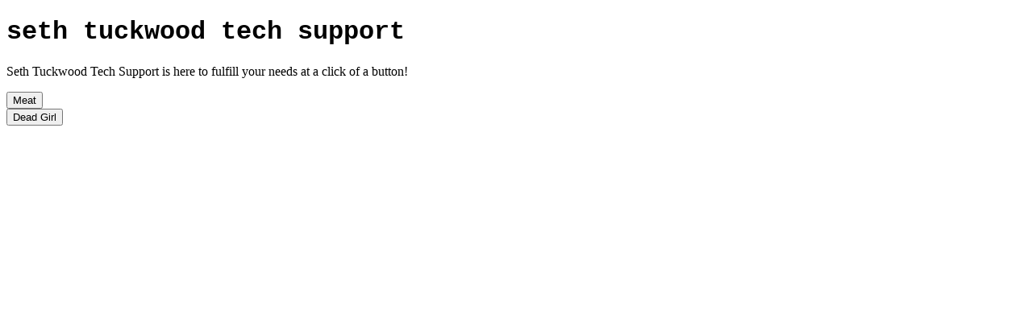

--- FILE ---
content_type: text/html
request_url: https://sethtuckwoodtechsupport.neocities.org/
body_size: 520
content:
<!DOCTYPE html>
<html>
<body>
<h1 style="font-family:Courier">seth tuckwood tech support</h1>

<p> Seth Tuckwood Tech Support is here to fulfill your needs at a click of a button! </p>

<form>
<input type="button" onclick= "window.location.href =
'https://www.youtube.com/watch?v=vexJQRS5HC4';" value="Meat"/>
</form>
<style>
body {
  background-image: url('https://townsquare.media/site/62/files/2013/12/who.png?w=980&q=75');
  background-repeat: no-repeat;
  background-attachment: fixed;
  background-size: 100% 100%;
}
</style>
<form>
<input type="button" onclick= "window.location.href =
'https://www.bestgore.com/all-the-gore/';" value="Dead Girl"/>
</form>
<html>